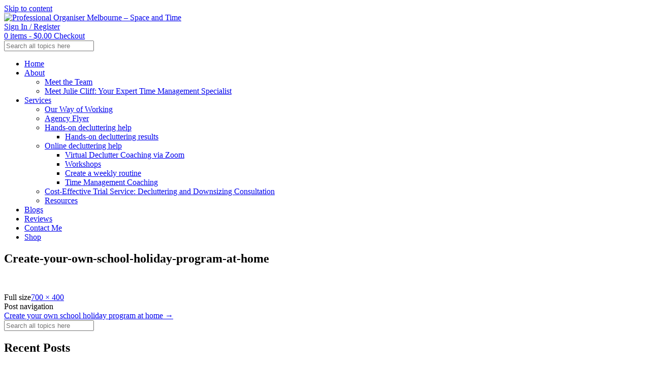

--- FILE ---
content_type: text/html; charset=UTF-8
request_url: https://spaceandtime.com.au/create-your-own-school-holiday-program-at-home/create-your-own-school-holiday-program-at-home/
body_size: 15289
content:
<!DOCTYPE html><!-- Panoramic -->
<html lang="en-US">
<head>
<meta charset="UTF-8">
<meta name="viewport" content="width=device-width, initial-scale=1">
<link rel="profile" href="http://gmpg.org/xfn/11">

<meta name='robots' content='index, follow, max-image-preview:large, max-snippet:-1, max-video-preview:-1' />
	<style>img:is([sizes="auto" i], [sizes^="auto," i]) { contain-intrinsic-size: 3000px 1500px }</style>
	
	<!-- This site is optimized with the Yoast SEO plugin v26.1.1 - https://yoast.com/wordpress/plugins/seo/ -->
	<title>Create-your-own-school-holiday-program-at-home - Professional Organiser Melbourne - Space and Time</title>
	<link rel="canonical" href="https://spaceandtime.com.au/create-your-own-school-holiday-program-at-home/create-your-own-school-holiday-program-at-home/" />
	<meta property="og:locale" content="en_US" />
	<meta property="og:type" content="article" />
	<meta property="og:title" content="Create-your-own-school-holiday-program-at-home - Professional Organiser Melbourne - Space and Time" />
	<meta property="og:url" content="https://spaceandtime.com.au/create-your-own-school-holiday-program-at-home/create-your-own-school-holiday-program-at-home/" />
	<meta property="og:site_name" content="Professional Organiser Melbourne - Space and Time" />
	<meta property="article:publisher" content="https://www.facebook.com/Spaceandtimeprofessionalorganising/" />
	<meta property="og:image" content="https://spaceandtime.com.au/create-your-own-school-holiday-program-at-home/create-your-own-school-holiday-program-at-home" />
	<meta property="og:image:width" content="700" />
	<meta property="og:image:height" content="400" />
	<meta property="og:image:type" content="image/png" />
	<meta name="twitter:card" content="summary_large_image" />
	<script type="application/ld+json" class="yoast-schema-graph">{"@context":"https://schema.org","@graph":[{"@type":"WebPage","@id":"https://spaceandtime.com.au/create-your-own-school-holiday-program-at-home/create-your-own-school-holiday-program-at-home/","url":"https://spaceandtime.com.au/create-your-own-school-holiday-program-at-home/create-your-own-school-holiday-program-at-home/","name":"Create-your-own-school-holiday-program-at-home - Professional Organiser Melbourne - Space and Time","isPartOf":{"@id":"https://spaceandtime.com.au/#website"},"primaryImageOfPage":{"@id":"https://spaceandtime.com.au/create-your-own-school-holiday-program-at-home/create-your-own-school-holiday-program-at-home/#primaryimage"},"image":{"@id":"https://spaceandtime.com.au/create-your-own-school-holiday-program-at-home/create-your-own-school-holiday-program-at-home/#primaryimage"},"thumbnailUrl":"https://spaceandtime.com.au/wp-content/uploads/Create-your-own-school-holiday-program-at-home.png","datePublished":"2020-03-28T22:48:25+00:00","breadcrumb":{"@id":"https://spaceandtime.com.au/create-your-own-school-holiday-program-at-home/create-your-own-school-holiday-program-at-home/#breadcrumb"},"inLanguage":"en-US","potentialAction":[{"@type":"ReadAction","target":["https://spaceandtime.com.au/create-your-own-school-holiday-program-at-home/create-your-own-school-holiday-program-at-home/"]}]},{"@type":"ImageObject","inLanguage":"en-US","@id":"https://spaceandtime.com.au/create-your-own-school-holiday-program-at-home/create-your-own-school-holiday-program-at-home/#primaryimage","url":"https://spaceandtime.com.au/wp-content/uploads/Create-your-own-school-holiday-program-at-home.png","contentUrl":"https://spaceandtime.com.au/wp-content/uploads/Create-your-own-school-holiday-program-at-home.png","width":700,"height":400},{"@type":"BreadcrumbList","@id":"https://spaceandtime.com.au/create-your-own-school-holiday-program-at-home/create-your-own-school-holiday-program-at-home/#breadcrumb","itemListElement":[{"@type":"ListItem","position":1,"name":"Home","item":"https://spaceandtime.com.au/"},{"@type":"ListItem","position":2,"name":"Create your own school holiday program at home","item":"https://spaceandtime.com.au/create-your-own-school-holiday-program-at-home/"},{"@type":"ListItem","position":3,"name":"Create-your-own-school-holiday-program-at-home"}]},{"@type":"WebSite","@id":"https://spaceandtime.com.au/#website","url":"https://spaceandtime.com.au/","name":"Professional Organiser Melbourne - Space and Time","description":"Declutter and get organised at home","publisher":{"@id":"https://spaceandtime.com.au/#organization"},"potentialAction":[{"@type":"SearchAction","target":{"@type":"EntryPoint","urlTemplate":"https://spaceandtime.com.au/?s={search_term_string}"},"query-input":{"@type":"PropertyValueSpecification","valueRequired":true,"valueName":"search_term_string"}}],"inLanguage":"en-US"},{"@type":"Organization","@id":"https://spaceandtime.com.au/#organization","name":"Space and Time","url":"https://spaceandtime.com.au/","logo":{"@type":"ImageObject","inLanguage":"en-US","@id":"https://spaceandtime.com.au/#/schema/logo/image/","url":"https://spaceandtime.com.au/wp-content/uploads/SpaceAndTime-Logo.png","contentUrl":"https://spaceandtime.com.au/wp-content/uploads/SpaceAndTime-Logo.png","width":3135,"height":973,"caption":"Space and Time"},"image":{"@id":"https://spaceandtime.com.au/#/schema/logo/image/"},"sameAs":["https://www.facebook.com/Spaceandtimeprofessionalorganising/","https://www.instagram.com/space_and_time_organising/","https://www.linkedin.com/in/julie-cliff-6018341b","https://www.pinterest.com.au/juliescliff/"]}]}</script>
	<!-- / Yoast SEO plugin. -->


<link rel='dns-prefetch' href='//www.googletagmanager.com' />
<link rel='dns-prefetch' href='//maxcdn.bootstrapcdn.com' />
<link rel='dns-prefetch' href='//fonts.googleapis.com' />
<link rel="alternate" type="application/rss+xml" title="Professional Organiser Melbourne - Space and Time &raquo; Feed" href="https://spaceandtime.com.au/feed/" />
<link rel="alternate" type="application/rss+xml" title="Professional Organiser Melbourne - Space and Time &raquo; Comments Feed" href="https://spaceandtime.com.au/comments/feed/" />
<script type="text/javascript">
/* <![CDATA[ */
window._wpemojiSettings = {"baseUrl":"https:\/\/s.w.org\/images\/core\/emoji\/16.0.1\/72x72\/","ext":".png","svgUrl":"https:\/\/s.w.org\/images\/core\/emoji\/16.0.1\/svg\/","svgExt":".svg","source":{"concatemoji":"https:\/\/spaceandtime.com.au\/wp-includes\/js\/wp-emoji-release.min.js?ver=6.8.3"}};
/*! This file is auto-generated */
!function(s,n){var o,i,e;function c(e){try{var t={supportTests:e,timestamp:(new Date).valueOf()};sessionStorage.setItem(o,JSON.stringify(t))}catch(e){}}function p(e,t,n){e.clearRect(0,0,e.canvas.width,e.canvas.height),e.fillText(t,0,0);var t=new Uint32Array(e.getImageData(0,0,e.canvas.width,e.canvas.height).data),a=(e.clearRect(0,0,e.canvas.width,e.canvas.height),e.fillText(n,0,0),new Uint32Array(e.getImageData(0,0,e.canvas.width,e.canvas.height).data));return t.every(function(e,t){return e===a[t]})}function u(e,t){e.clearRect(0,0,e.canvas.width,e.canvas.height),e.fillText(t,0,0);for(var n=e.getImageData(16,16,1,1),a=0;a<n.data.length;a++)if(0!==n.data[a])return!1;return!0}function f(e,t,n,a){switch(t){case"flag":return n(e,"\ud83c\udff3\ufe0f\u200d\u26a7\ufe0f","\ud83c\udff3\ufe0f\u200b\u26a7\ufe0f")?!1:!n(e,"\ud83c\udde8\ud83c\uddf6","\ud83c\udde8\u200b\ud83c\uddf6")&&!n(e,"\ud83c\udff4\udb40\udc67\udb40\udc62\udb40\udc65\udb40\udc6e\udb40\udc67\udb40\udc7f","\ud83c\udff4\u200b\udb40\udc67\u200b\udb40\udc62\u200b\udb40\udc65\u200b\udb40\udc6e\u200b\udb40\udc67\u200b\udb40\udc7f");case"emoji":return!a(e,"\ud83e\udedf")}return!1}function g(e,t,n,a){var r="undefined"!=typeof WorkerGlobalScope&&self instanceof WorkerGlobalScope?new OffscreenCanvas(300,150):s.createElement("canvas"),o=r.getContext("2d",{willReadFrequently:!0}),i=(o.textBaseline="top",o.font="600 32px Arial",{});return e.forEach(function(e){i[e]=t(o,e,n,a)}),i}function t(e){var t=s.createElement("script");t.src=e,t.defer=!0,s.head.appendChild(t)}"undefined"!=typeof Promise&&(o="wpEmojiSettingsSupports",i=["flag","emoji"],n.supports={everything:!0,everythingExceptFlag:!0},e=new Promise(function(e){s.addEventListener("DOMContentLoaded",e,{once:!0})}),new Promise(function(t){var n=function(){try{var e=JSON.parse(sessionStorage.getItem(o));if("object"==typeof e&&"number"==typeof e.timestamp&&(new Date).valueOf()<e.timestamp+604800&&"object"==typeof e.supportTests)return e.supportTests}catch(e){}return null}();if(!n){if("undefined"!=typeof Worker&&"undefined"!=typeof OffscreenCanvas&&"undefined"!=typeof URL&&URL.createObjectURL&&"undefined"!=typeof Blob)try{var e="postMessage("+g.toString()+"("+[JSON.stringify(i),f.toString(),p.toString(),u.toString()].join(",")+"));",a=new Blob([e],{type:"text/javascript"}),r=new Worker(URL.createObjectURL(a),{name:"wpTestEmojiSupports"});return void(r.onmessage=function(e){c(n=e.data),r.terminate(),t(n)})}catch(e){}c(n=g(i,f,p,u))}t(n)}).then(function(e){for(var t in e)n.supports[t]=e[t],n.supports.everything=n.supports.everything&&n.supports[t],"flag"!==t&&(n.supports.everythingExceptFlag=n.supports.everythingExceptFlag&&n.supports[t]);n.supports.everythingExceptFlag=n.supports.everythingExceptFlag&&!n.supports.flag,n.DOMReady=!1,n.readyCallback=function(){n.DOMReady=!0}}).then(function(){return e}).then(function(){var e;n.supports.everything||(n.readyCallback(),(e=n.source||{}).concatemoji?t(e.concatemoji):e.wpemoji&&e.twemoji&&(t(e.twemoji),t(e.wpemoji)))}))}((window,document),window._wpemojiSettings);
/* ]]> */
</script>

<style id='wp-emoji-styles-inline-css' type='text/css'>

	img.wp-smiley, img.emoji {
		display: inline !important;
		border: none !important;
		box-shadow: none !important;
		height: 1em !important;
		width: 1em !important;
		margin: 0 0.07em !important;
		vertical-align: -0.1em !important;
		background: none !important;
		padding: 0 !important;
	}
</style>
<link rel='stylesheet' id='wp-block-library-css' href='https://spaceandtime.com.au/wp-includes/css/dist/block-library/style.min.css?ver=6.8.3' type='text/css' media='all' />
<style id='classic-theme-styles-inline-css' type='text/css'>
/*! This file is auto-generated */
.wp-block-button__link{color:#fff;background-color:#32373c;border-radius:9999px;box-shadow:none;text-decoration:none;padding:calc(.667em + 2px) calc(1.333em + 2px);font-size:1.125em}.wp-block-file__button{background:#32373c;color:#fff;text-decoration:none}
</style>
<style id='global-styles-inline-css' type='text/css'>
:root{--wp--preset--aspect-ratio--square: 1;--wp--preset--aspect-ratio--4-3: 4/3;--wp--preset--aspect-ratio--3-4: 3/4;--wp--preset--aspect-ratio--3-2: 3/2;--wp--preset--aspect-ratio--2-3: 2/3;--wp--preset--aspect-ratio--16-9: 16/9;--wp--preset--aspect-ratio--9-16: 9/16;--wp--preset--color--black: #000000;--wp--preset--color--cyan-bluish-gray: #abb8c3;--wp--preset--color--white: #ffffff;--wp--preset--color--pale-pink: #f78da7;--wp--preset--color--vivid-red: #cf2e2e;--wp--preset--color--luminous-vivid-orange: #ff6900;--wp--preset--color--luminous-vivid-amber: #fcb900;--wp--preset--color--light-green-cyan: #7bdcb5;--wp--preset--color--vivid-green-cyan: #00d084;--wp--preset--color--pale-cyan-blue: #8ed1fc;--wp--preset--color--vivid-cyan-blue: #0693e3;--wp--preset--color--vivid-purple: #9b51e0;--wp--preset--gradient--vivid-cyan-blue-to-vivid-purple: linear-gradient(135deg,rgba(6,147,227,1) 0%,rgb(155,81,224) 100%);--wp--preset--gradient--light-green-cyan-to-vivid-green-cyan: linear-gradient(135deg,rgb(122,220,180) 0%,rgb(0,208,130) 100%);--wp--preset--gradient--luminous-vivid-amber-to-luminous-vivid-orange: linear-gradient(135deg,rgba(252,185,0,1) 0%,rgba(255,105,0,1) 100%);--wp--preset--gradient--luminous-vivid-orange-to-vivid-red: linear-gradient(135deg,rgba(255,105,0,1) 0%,rgb(207,46,46) 100%);--wp--preset--gradient--very-light-gray-to-cyan-bluish-gray: linear-gradient(135deg,rgb(238,238,238) 0%,rgb(169,184,195) 100%);--wp--preset--gradient--cool-to-warm-spectrum: linear-gradient(135deg,rgb(74,234,220) 0%,rgb(151,120,209) 20%,rgb(207,42,186) 40%,rgb(238,44,130) 60%,rgb(251,105,98) 80%,rgb(254,248,76) 100%);--wp--preset--gradient--blush-light-purple: linear-gradient(135deg,rgb(255,206,236) 0%,rgb(152,150,240) 100%);--wp--preset--gradient--blush-bordeaux: linear-gradient(135deg,rgb(254,205,165) 0%,rgb(254,45,45) 50%,rgb(107,0,62) 100%);--wp--preset--gradient--luminous-dusk: linear-gradient(135deg,rgb(255,203,112) 0%,rgb(199,81,192) 50%,rgb(65,88,208) 100%);--wp--preset--gradient--pale-ocean: linear-gradient(135deg,rgb(255,245,203) 0%,rgb(182,227,212) 50%,rgb(51,167,181) 100%);--wp--preset--gradient--electric-grass: linear-gradient(135deg,rgb(202,248,128) 0%,rgb(113,206,126) 100%);--wp--preset--gradient--midnight: linear-gradient(135deg,rgb(2,3,129) 0%,rgb(40,116,252) 100%);--wp--preset--font-size--small: 13px;--wp--preset--font-size--medium: 20px;--wp--preset--font-size--large: 36px;--wp--preset--font-size--x-large: 42px;--wp--preset--spacing--20: 0.44rem;--wp--preset--spacing--30: 0.67rem;--wp--preset--spacing--40: 1rem;--wp--preset--spacing--50: 1.5rem;--wp--preset--spacing--60: 2.25rem;--wp--preset--spacing--70: 3.38rem;--wp--preset--spacing--80: 5.06rem;--wp--preset--shadow--natural: 6px 6px 9px rgba(0, 0, 0, 0.2);--wp--preset--shadow--deep: 12px 12px 50px rgba(0, 0, 0, 0.4);--wp--preset--shadow--sharp: 6px 6px 0px rgba(0, 0, 0, 0.2);--wp--preset--shadow--outlined: 6px 6px 0px -3px rgba(255, 255, 255, 1), 6px 6px rgba(0, 0, 0, 1);--wp--preset--shadow--crisp: 6px 6px 0px rgba(0, 0, 0, 1);}:where(.is-layout-flex){gap: 0.5em;}:where(.is-layout-grid){gap: 0.5em;}body .is-layout-flex{display: flex;}.is-layout-flex{flex-wrap: wrap;align-items: center;}.is-layout-flex > :is(*, div){margin: 0;}body .is-layout-grid{display: grid;}.is-layout-grid > :is(*, div){margin: 0;}:where(.wp-block-columns.is-layout-flex){gap: 2em;}:where(.wp-block-columns.is-layout-grid){gap: 2em;}:where(.wp-block-post-template.is-layout-flex){gap: 1.25em;}:where(.wp-block-post-template.is-layout-grid){gap: 1.25em;}.has-black-color{color: var(--wp--preset--color--black) !important;}.has-cyan-bluish-gray-color{color: var(--wp--preset--color--cyan-bluish-gray) !important;}.has-white-color{color: var(--wp--preset--color--white) !important;}.has-pale-pink-color{color: var(--wp--preset--color--pale-pink) !important;}.has-vivid-red-color{color: var(--wp--preset--color--vivid-red) !important;}.has-luminous-vivid-orange-color{color: var(--wp--preset--color--luminous-vivid-orange) !important;}.has-luminous-vivid-amber-color{color: var(--wp--preset--color--luminous-vivid-amber) !important;}.has-light-green-cyan-color{color: var(--wp--preset--color--light-green-cyan) !important;}.has-vivid-green-cyan-color{color: var(--wp--preset--color--vivid-green-cyan) !important;}.has-pale-cyan-blue-color{color: var(--wp--preset--color--pale-cyan-blue) !important;}.has-vivid-cyan-blue-color{color: var(--wp--preset--color--vivid-cyan-blue) !important;}.has-vivid-purple-color{color: var(--wp--preset--color--vivid-purple) !important;}.has-black-background-color{background-color: var(--wp--preset--color--black) !important;}.has-cyan-bluish-gray-background-color{background-color: var(--wp--preset--color--cyan-bluish-gray) !important;}.has-white-background-color{background-color: var(--wp--preset--color--white) !important;}.has-pale-pink-background-color{background-color: var(--wp--preset--color--pale-pink) !important;}.has-vivid-red-background-color{background-color: var(--wp--preset--color--vivid-red) !important;}.has-luminous-vivid-orange-background-color{background-color: var(--wp--preset--color--luminous-vivid-orange) !important;}.has-luminous-vivid-amber-background-color{background-color: var(--wp--preset--color--luminous-vivid-amber) !important;}.has-light-green-cyan-background-color{background-color: var(--wp--preset--color--light-green-cyan) !important;}.has-vivid-green-cyan-background-color{background-color: var(--wp--preset--color--vivid-green-cyan) !important;}.has-pale-cyan-blue-background-color{background-color: var(--wp--preset--color--pale-cyan-blue) !important;}.has-vivid-cyan-blue-background-color{background-color: var(--wp--preset--color--vivid-cyan-blue) !important;}.has-vivid-purple-background-color{background-color: var(--wp--preset--color--vivid-purple) !important;}.has-black-border-color{border-color: var(--wp--preset--color--black) !important;}.has-cyan-bluish-gray-border-color{border-color: var(--wp--preset--color--cyan-bluish-gray) !important;}.has-white-border-color{border-color: var(--wp--preset--color--white) !important;}.has-pale-pink-border-color{border-color: var(--wp--preset--color--pale-pink) !important;}.has-vivid-red-border-color{border-color: var(--wp--preset--color--vivid-red) !important;}.has-luminous-vivid-orange-border-color{border-color: var(--wp--preset--color--luminous-vivid-orange) !important;}.has-luminous-vivid-amber-border-color{border-color: var(--wp--preset--color--luminous-vivid-amber) !important;}.has-light-green-cyan-border-color{border-color: var(--wp--preset--color--light-green-cyan) !important;}.has-vivid-green-cyan-border-color{border-color: var(--wp--preset--color--vivid-green-cyan) !important;}.has-pale-cyan-blue-border-color{border-color: var(--wp--preset--color--pale-cyan-blue) !important;}.has-vivid-cyan-blue-border-color{border-color: var(--wp--preset--color--vivid-cyan-blue) !important;}.has-vivid-purple-border-color{border-color: var(--wp--preset--color--vivid-purple) !important;}.has-vivid-cyan-blue-to-vivid-purple-gradient-background{background: var(--wp--preset--gradient--vivid-cyan-blue-to-vivid-purple) !important;}.has-light-green-cyan-to-vivid-green-cyan-gradient-background{background: var(--wp--preset--gradient--light-green-cyan-to-vivid-green-cyan) !important;}.has-luminous-vivid-amber-to-luminous-vivid-orange-gradient-background{background: var(--wp--preset--gradient--luminous-vivid-amber-to-luminous-vivid-orange) !important;}.has-luminous-vivid-orange-to-vivid-red-gradient-background{background: var(--wp--preset--gradient--luminous-vivid-orange-to-vivid-red) !important;}.has-very-light-gray-to-cyan-bluish-gray-gradient-background{background: var(--wp--preset--gradient--very-light-gray-to-cyan-bluish-gray) !important;}.has-cool-to-warm-spectrum-gradient-background{background: var(--wp--preset--gradient--cool-to-warm-spectrum) !important;}.has-blush-light-purple-gradient-background{background: var(--wp--preset--gradient--blush-light-purple) !important;}.has-blush-bordeaux-gradient-background{background: var(--wp--preset--gradient--blush-bordeaux) !important;}.has-luminous-dusk-gradient-background{background: var(--wp--preset--gradient--luminous-dusk) !important;}.has-pale-ocean-gradient-background{background: var(--wp--preset--gradient--pale-ocean) !important;}.has-electric-grass-gradient-background{background: var(--wp--preset--gradient--electric-grass) !important;}.has-midnight-gradient-background{background: var(--wp--preset--gradient--midnight) !important;}.has-small-font-size{font-size: var(--wp--preset--font-size--small) !important;}.has-medium-font-size{font-size: var(--wp--preset--font-size--medium) !important;}.has-large-font-size{font-size: var(--wp--preset--font-size--large) !important;}.has-x-large-font-size{font-size: var(--wp--preset--font-size--x-large) !important;}
:where(.wp-block-post-template.is-layout-flex){gap: 1.25em;}:where(.wp-block-post-template.is-layout-grid){gap: 1.25em;}
:where(.wp-block-columns.is-layout-flex){gap: 2em;}:where(.wp-block-columns.is-layout-grid){gap: 2em;}
:root :where(.wp-block-pullquote){font-size: 1.5em;line-height: 1.6;}
</style>
<link rel='stylesheet' id='woocommerce-layout-css' href='https://spaceandtime.com.au/wp-content/plugins/woocommerce/assets/css/woocommerce-layout.css?ver=10.2.2' type='text/css' media='all' />
<link rel='stylesheet' id='woocommerce-smallscreen-css' href='https://spaceandtime.com.au/wp-content/plugins/woocommerce/assets/css/woocommerce-smallscreen.css?ver=10.2.2' type='text/css' media='only screen and (max-width: 768px)' />
<link rel='stylesheet' id='woocommerce-general-css' href='https://spaceandtime.com.au/wp-content/plugins/woocommerce/assets/css/woocommerce.css?ver=10.2.2' type='text/css' media='all' />
<style id='woocommerce-inline-inline-css' type='text/css'>
.woocommerce form .form-row .required { visibility: visible; }
</style>
<link rel='stylesheet' id='cff-css' href='https://spaceandtime.com.au/wp-content/plugins/custom-facebook-feed/assets/css/cff-style.min.css?ver=4.3.3' type='text/css' media='all' />
<link rel='stylesheet' id='sb-font-awesome-css' href='https://maxcdn.bootstrapcdn.com/font-awesome/4.7.0/css/font-awesome.min.css?ver=6.8.3' type='text/css' media='all' />
<link rel='stylesheet' id='woo-checkout-for-digital-goods-css' href='https://spaceandtime.com.au/wp-content/plugins/woo-checkout-for-digital-goods/public/css/woo-checkout-for-digital-goods-public.css?ver=3.8.3' type='text/css' media='all' />
<link rel='stylesheet' id='brands-styles-css' href='https://spaceandtime.com.au/wp-content/plugins/woocommerce/assets/css/brands.css?ver=10.2.2' type='text/css' media='all' />
<link rel='stylesheet' id='panoramic-fonts-css' href='https://fonts.googleapis.com/css?family=Kaushan+Script%3A400%7CLato%3A300%2C300italic%2C400%2C400italic%2C600%2C600italic%2C700%2C700italic%7CRaleway%3A300%2C300italic%2C400%2C400italic%2C500%2C500italic%2C600%2C600italic%2C700%2C700italic&#038;subset=latin%2Clatin-ext&#038;ver=1.1.82' type='text/css' media='all' />
<link rel='stylesheet' id='panoramic-header-standard-css' href='https://spaceandtime.com.au/wp-content/themes/panoramic/library/css/header-standard.css?ver=1.1.82' type='text/css' media='all' />
<link rel='stylesheet' id='otb-font-awesome-otb-font-awesome-css' href='https://spaceandtime.com.au/wp-content/themes/panoramic/library/fonts/otb-font-awesome/css/otb-font-awesome.css?ver=4.7.0' type='text/css' media='all' />
<link rel='stylesheet' id='otb-font-awesome-font-awesome-min-css' href='https://spaceandtime.com.au/wp-content/themes/panoramic/library/fonts/otb-font-awesome/css/font-awesome.min.css?ver=4.7.0' type='text/css' media='all' />
<link rel='stylesheet' id='panoramic-style-css' href='https://spaceandtime.com.au/wp-content/themes/panoramic/style.css?ver=1.1.82' type='text/css' media='all' />
<link rel='stylesheet' id='panoramic-woocommerce-custom-css' href='https://spaceandtime.com.au/wp-content/themes/panoramic/library/css/woocommerce-custom.css?ver=1.1.82' type='text/css' media='all' />
<link rel='stylesheet' id='panoramic_customizer_theme_fonts-css' href='//fonts.googleapis.com/css?family=Raleway%3Aregular%2C100%2C300%2C600%2C700%2C800|Lato%3Aregular%2Citalic%2C100%2C300%2C700%26subset%3Dlatin%2C' type='text/css' media='screen' />
<!--n2css--><!--n2js--><script type="text/javascript" src="https://spaceandtime.com.au/wp-includes/js/jquery/jquery.min.js?ver=3.7.1" id="jquery-core-js"></script>
<script type="text/javascript" src="https://spaceandtime.com.au/wp-includes/js/jquery/jquery-migrate.min.js?ver=3.4.1" id="jquery-migrate-js"></script>
<script type="text/javascript" src="https://spaceandtime.com.au/wp-content/plugins/woocommerce/assets/js/jquery-blockui/jquery.blockUI.min.js?ver=2.7.0-wc.10.2.2" id="jquery-blockui-js" data-wp-strategy="defer"></script>
<script type="text/javascript" id="wc-add-to-cart-js-extra">
/* <![CDATA[ */
var wc_add_to_cart_params = {"ajax_url":"\/wp-admin\/admin-ajax.php","wc_ajax_url":"\/?wc-ajax=%%endpoint%%","i18n_view_cart":"View cart","cart_url":"https:\/\/spaceandtime.com.au\/cart\/","is_cart":"","cart_redirect_after_add":"no"};
/* ]]> */
</script>
<script type="text/javascript" src="https://spaceandtime.com.au/wp-content/plugins/woocommerce/assets/js/frontend/add-to-cart.min.js?ver=10.2.2" id="wc-add-to-cart-js" defer="defer" data-wp-strategy="defer"></script>
<script type="text/javascript" src="https://spaceandtime.com.au/wp-content/plugins/woocommerce/assets/js/js-cookie/js.cookie.min.js?ver=2.1.4-wc.10.2.2" id="js-cookie-js" data-wp-strategy="defer"></script>
<script type="text/javascript" src="https://spaceandtime.com.au/wp-content/plugins/woo-checkout-for-digital-goods/public/js/woo-checkout-for-digital-goods-public.js?ver=3.8.3" id="woo-checkout-for-digital-goods-js"></script>

<!-- Google tag (gtag.js) snippet added by Site Kit -->
<!-- Google Analytics snippet added by Site Kit -->
<script type="text/javascript" src="https://www.googletagmanager.com/gtag/js?id=GT-P36TZ3R" id="google_gtagjs-js" async></script>
<script type="text/javascript" id="google_gtagjs-js-after">
/* <![CDATA[ */
window.dataLayer = window.dataLayer || [];function gtag(){dataLayer.push(arguments);}
gtag("set","linker",{"domains":["spaceandtime.com.au"]});
gtag("js", new Date());
gtag("set", "developer_id.dZTNiMT", true);
gtag("config", "GT-P36TZ3R");
 window._googlesitekit = window._googlesitekit || {}; window._googlesitekit.throttledEvents = []; window._googlesitekit.gtagEvent = (name, data) => { var key = JSON.stringify( { name, data } ); if ( !! window._googlesitekit.throttledEvents[ key ] ) { return; } window._googlesitekit.throttledEvents[ key ] = true; setTimeout( () => { delete window._googlesitekit.throttledEvents[ key ]; }, 5 ); gtag( "event", name, { ...data, event_source: "site-kit" } ); }; 
/* ]]> */
</script>
<link rel="https://api.w.org/" href="https://spaceandtime.com.au/wp-json/" /><link rel="alternate" title="JSON" type="application/json" href="https://spaceandtime.com.au/wp-json/wp/v2/media/2476" /><link rel="EditURI" type="application/rsd+xml" title="RSD" href="https://spaceandtime.com.au/xmlrpc.php?rsd" />
<meta name="generator" content="WordPress 6.8.3" />
<meta name="generator" content="WooCommerce 10.2.2" />
<link rel='shortlink' href='https://spaceandtime.com.au/?p=2476' />
<link rel="alternate" title="oEmbed (JSON)" type="application/json+oembed" href="https://spaceandtime.com.au/wp-json/oembed/1.0/embed?url=https%3A%2F%2Fspaceandtime.com.au%2Fcreate-your-own-school-holiday-program-at-home%2Fcreate-your-own-school-holiday-program-at-home%2F" />
<link rel="alternate" title="oEmbed (XML)" type="text/xml+oembed" href="https://spaceandtime.com.au/wp-json/oembed/1.0/embed?url=https%3A%2F%2Fspaceandtime.com.au%2Fcreate-your-own-school-holiday-program-at-home%2Fcreate-your-own-school-holiday-program-at-home%2F&#038;format=xml" />
<meta name="generator" content="Site Kit by Google 1.168.0" /><style type="text/css">


/* Minimum slider width */
.panoramic-slider-container.default .slider .slide img {
	min-width: 500px;
}
	

/* Mobile Menu and other mobile stylings */
@media only screen and (max-width: 960px) {
	.main-navigation.translucent {
		position: relative;
	}
	
	.main-navigation.translucent {
		background-color: #006489 !important;
	}

	#main-menu.panoramic-mobile-menu-standard-color-scheme {
		background-color: #006489;
	}	
	
	.slider-placeholder {
		display: none;
	}
	
	.header-image .overlay,
	.panoramic-slider-container.default .slider .slide .overlay {
		top: 25%;
    }
	
	.panoramic-slider-container.default .prev.top-padded,
	.panoramic-slider-container.default .next.top-padded{
		margin-top: -26px;
	}
	.header-image .overlay.top-padded,
	.panoramic-slider-container.default .slider .slide .overlay.top-padded {
		padding-top: 0;
	}

	/* Menu toggle button */
    .header-menu-button {
	    display: block;
	    padding: 16px 18px;
	    color: #FFF;
	    text-transform: uppercase;
    	text-align: center;
	    cursor: pointer;
	}
	.header-menu-button .otb-fa.otb-fa-bars,
	.header-menu-button .fa-solid.fa-bars {
    	font-size: 28px;
		color: #FFFFFF;
	}
	
	/* Menu close button */
    .main-menu-close {
        display: block;
    	background-color: rgba(0, 0, 0, 0.2);
    	border-radius: 100%;
        position: absolute;
        top: 15px;
        left: 15px;
        font-size: 26px;
        color: #FFFFFF;
        text-align: center;
        padding: 0 6px 0 10px;
        height: 36px;
    	width: 36px;
        line-height: 33px;
        cursor: pointer;
    	
	    -webkit-transition: all 0.2s ease 0s;
	     -moz-transition: all 0.2s ease 0s;
	      -ms-transition: all 0.2s ease 0s;
	       -o-transition: all 0.2s ease 0s;
	          transition: all 0.2s ease 0s;

    }

	body.font-awesome-latest .main-menu-close {
		padding: 0 2px 0 4px;
		font-size: 23px;
		line-height: 35px;
	}
    
	.main-menu-close:hover .otb-fa,
    .main-menu-close:hover .fa-solid {
    	font-weight: 700 !important;
	}
    .main-menu-close .otb-fa-angle-left {
        position: relative;
        left: -4px;
    }
    
	.main-menu-close .fa-angle-left {
		position: relative;
        left: -5px;
    }
    	
    .main-navigation ul {
        display: block;
    }

    .main-navigation #main-menu {
        color: #FFFFFF;
        box-shadow: 1px 0 1px rgba(255, 255, 255, 0.04) inset;
        position: fixed;
        top: 0;
        right: -280px;
        width: 280px;
        max-width: 100%;
        -ms-box-sizing: border-box;
        -moz-box-sizing: border-box;
        -webkit-box-sizing: border-box;
        box-sizing: border-box;
        padding: 70px 0 30px 0;
        z-index: 100000;
        height: 100%;
        overflow: auto;
        -webkit-transition: right 0.4s ease 0s;
        -moz-transition: right 0.4s ease 0s;
        -ms-transition: right 0.4s ease 0s;
        -o-transition: right 0.4s ease 0s;
        transition: right 0.4s ease 0s;
    }
    #main-menu .menu {
    	border-top-width: 1px;
    	border-top-style: solid;
	}
    #main-menu.panoramic-mobile-menu-standard-color-scheme .menu {
    	border-top-color: #FFFFFF;
	}
	.main-navigation li {
        display: block;
        float: none;
        position: relative;
    }
    .main-navigation li a {
    	white-space: normal !important;
    	border-bottom-width: 1px;
    	border-bottom-style: solid;
		box-shadow: none;
		display: block;
		color: #FFFFFF;
        float: none;
        padding: 10px 22px;
        font-size: 14px;
        text-align: left;
  	}
    #main-menu.panoramic-mobile-menu-standard-color-scheme li a {
    	border-bottom-color: #FFFFFF;
	}
    #main-menu.panoramic-mobile-menu-standard-color-scheme li a:hover {
    	background-color: rgba(0, 0, 0, 0.2); 
  	}
    .main-navigation ul ul a {
    	text-transform: none;
  	}
    .main-navigation ul ul li:last-child a,
    .main-navigation ul ul li a {
        padding: 6px 30px;
        width: auto;
    }
    .main-navigation ul ul ul li a {
        padding: 6px 39px !important;
    }
    .main-navigation ul ul ul ul li a {
    	
        padding: 6px 47px !important;
    }
    .main-navigation ul ul ul ul ul li a {
        padding: 6px 55px !important;
    }

    .main-navigation ul ul {
        position: relative !important;
    	box-shadow: none;
        top: 0 !important;
        left: 0 !important;
        float: none !important;
    	background-color: transparent;
    	opacity: 1;
    	visibility: visible;
        padding: 0;
        margin: 0;
        display: none;
    	border-top: none;
    }
	.main-navigation ul ul ul {
		left: 0 !important;
	}
	.menu-dropdown-btn {
    	display: block;
    }
    .open-page-item > ul.children,
    .open-page-item > ul.sub-menu {
    	display: block !important;
    }
	.open-page-item .otb-fa-angle-down,
	.open-page-item .fa-angle-down {
		color: #FFFFFF;
    	font-weight: 700 !important;
    }
    
    /* 1st level selected item */
    #main-menu.panoramic-mobile-menu-standard-color-scheme a:hover,
	#main-menu.panoramic-mobile-menu-standard-color-scheme li.current-menu-item > a,
	#main-menu.panoramic-mobile-menu-standard-color-scheme li.current_page_item > a,
	#main-menu.panoramic-mobile-menu-standard-color-scheme li.current-menu-parent > a,
	#main-menu.panoramic-mobile-menu-standard-color-scheme li.current_page_parent > a,
	#main-menu.panoramic-mobile-menu-standard-color-scheme li.current-menu-ancestor > a,
	#main-menu.panoramic-mobile-menu-standard-color-scheme li.current_page_ancestor > a {
		background-color: rgba(0, 0, 0, 0.2) !important;
	}

	/* 2nd level selected item */
	#main-menu.panoramic-mobile-menu-standard-color-scheme ul ul li.current-menu-item > a,
	#main-menu.panoramic-mobile-menu-standard-color-scheme ul ul li.current_page_item > a,
	#main-menu.panoramic-mobile-menu-standard-color-scheme ul ul li.current-menu-parent > a,
	#main-menu.panoramic-mobile-menu-standard-color-scheme ul ul li.current_page_parent > a,
	#main-menu.panoramic-mobile-menu-standard-color-scheme ul ul li.current-menu-ancestor > a,
	#main-menu.panoramic-mobile-menu-standard-color-scheme ul ul li.current_page_ancestor > a {
		background-color: rgba(0, 0, 0, 0.2);
	}
	
	/* 3rd level selected item */
	#main-menu.panoramic-mobile-menu-standard-color-scheme ul ul ul li.current-menu-item > a,
	#main-menu.panoramic-mobile-menu-standard-color-scheme ul ul ul li.current_page_item > a,
	#main-menu.panoramic-mobile-menu-standard-color-scheme ul ul ul li.current-menu-parent > a,
	#main-menu.panoramic-mobile-menu-standard-color-scheme ul ul ul li.current_page_parent > a,
	#main-menu.panoramic-mobile-menu-standard-color-scheme ul ul ul li.current-menu-ancestor > a,
	#main-menu.panoramic-mobile-menu-standard-color-scheme ul ul ul li.current_page_ancestor > a {
		background-color: rgba(0, 0, 0, 0.2);
	}

}

</style>
	<noscript><style>.woocommerce-product-gallery{ opacity: 1 !important; }</style></noscript>
	
<!-- Begin Custom CSS -->
<style type="text/css" id="out-the-box-custom-css">
a:hover,
				.widget-area .widget a:hover,
                .rpwe-title a:hover,
                .rpwe-block .rpwe-comment:hover,
                .search-btn .otb-fa-search:hover,
				.search-button .otb-fa-search:hover,
                .search-btn .fa-search:hover,
				.search-button .fa-search:hover,
				.site-header .site-top-bar-left a:hover,
				.site-header .site-top-bar-right a:hover,
				.site-header .site-header-right a:hover,
				.woocommerce .woocommerce-breadcrumb a:hover,
				.woocommerce-page .woocommerce-breadcrumb a:hover,
				.woocommerce #content div.product .woocommerce-tabs ul.tabs li.active,
				.woocommerce div.product .woocommerce-tabs ul.tabs li.active,
				.woocommerce-page #content div.product .woocommerce-tabs ul.tabs li.active,
				.woocommerce-page div.product .woocommerce-tabs ul.tabs li.active,
                .wp-block-search__button-inside.wp-block-search__button-inside.wp-block-search__icon-button .wp-block-search__button:hover{color:#3f84a4;}.wp-block-search__button-inside.wp-block-search__icon-button .wp-block-search__button:hover{stroke:#3f84a4;}.main-navigation button:hover,
				#comments .form-submit #submit:hover,
				.search-block .search-submit:hover,
				.no-results-btn:hover,
				button:hover,
        		a.button:hover,
				.widget-area .widget a.button:hover,
				.panoramic-page-builders-use-theme-styles .widget_sow-button .ow-button-base a.ow-button-hover:hover,
				.panoramic-page-builders-use-theme-styles .elementor-widget-button .elementor-button:hover,
				input[type="button"]:hover,
				input[type="reset"]:hover,
				input[type="submit"]:hover,
				.site-header .site-top-bar-right a:hover .header-cart-checkout .otb-fa,
				.site-header .site-header-right a:hover .header-cart-checkout .otb-fa,
        		.site-header .site-top-bar-right a:hover .header-cart-checkout .fa-solid,
				.site-header .site-header-right a:hover .header-cart-checkout .fa-solid,
				.woocommerce input.button.alt:hover,
				.woocommerce-page #content input.button.alt:hover,
				.woocommerce .cart-collaterals .shipping_calculator .button,
				.woocommerce-page .cart-collaterals .shipping_calculator .button,
				.woocommerce a.button:hover,
				.woocommerce-page a.button:hover,
				.woocommerce input.button:hover,
				.woocommerce-page #content input.button:hover,
				.woocommerce-page input.button:hover,
				.woocommerce ul.products li.product a.add_to_cart_button:hover,
				.woocommerce-page ul.products li.product a.add_to_cart_button:hover,
				.woocommerce ul.products li.product a.button.product_type_simple:hover,
				.woocommerce-page ul.products li.product a.button.product_type_simple:hover,
        		.woocommerce button.button:hover,
				.woocommerce button.button.alt:hover,
				.woocommerce a.button.alt:hover,
				.woocommerce-page button.button.alt:hover,
				.woocommerce #review_form #respond .form-submit input:hover,
				.woocommerce-page #review_form #respond .form-submit input:hover,
        		.widget_search .search-submit:hover,
				.widget_product_search .search-submit:hover,
				.wpcf7-submit:hover,
        		html #infinite-handle span button:hover,
        		div.wpforms-container form.wpforms-form input[type=submit]:hover,
				div.wpforms-container form.wpforms-form button[type=submit]:hover,
				div.wpforms-container form.wpforms-form .wpforms-page-button:hover,
        		.panoramic-page-builders-use-theme-styles .testimonials .sow-slider-base .sow-slide-nav:hover,
        		
        		.panoramic-bookingpress-use-theme-styles .bpa-front-btn--primary:hover,
        		
        		.wp-block-search__button:hover,
        		.wc-block-components-button:not(.is-link).contained:hover,
        		.wc-block-grid__product-add-to-cart.wp-block-button .wp-block-button__link:hover{background-color:#3f84a4 !important;}.site-header .branding .title{font-family:Georgia,Times,"Times New Roman",serif;}
</style>
<!-- End Custom CSS -->
<link rel="icon" href="https://spaceandtime.com.au/wp-content/uploads/cropped-ST-Icon-32x32.jpg" sizes="32x32" />
<link rel="icon" href="https://spaceandtime.com.au/wp-content/uploads/cropped-ST-Icon-192x192.jpg" sizes="192x192" />
<link rel="apple-touch-icon" href="https://spaceandtime.com.au/wp-content/uploads/cropped-ST-Icon-180x180.jpg" />
<meta name="msapplication-TileImage" content="https://spaceandtime.com.au/wp-content/uploads/cropped-ST-Icon-270x270.jpg" />
</head>

<body class="attachment wp-singular attachment-template-default single single-attachment postid-2476 attachmentid-2476 attachment-png wp-custom-logo wp-embed-responsive wp-theme-panoramic theme-panoramic woocommerce-no-js group-blog font-awesome-4.7.0 panoramic-page-builders-use-theme-styles panoramic-bbpress-use-theme-styles panoramic-bookingpress-use-theme-styles">

<a class="skip-link screen-reader-text" href="#site-content">Skip to content</a>

<header id="masthead" class="site-header panoramic-header-layout-standard" role="banner">

    
<div class="site-container">
    
    <div class="branding">
        <a href="https://spaceandtime.com.au/" class="custom-logo-link" rel="home"><img width="150" height="37" src="https://spaceandtime.com.au/wp-content/uploads/ST-Logo-small.png" class="custom-logo" alt="Professional Organiser Melbourne &#8211; Space and Time" decoding="async" /></a>    </div><!-- .site-branding -->
    
    <div class="site-header-right">
        
        
	<div class="site-header-right-link">
		<a href="https://spaceandtime.com.au/my-account/" class="my-account">Sign In / Register</a>
	</div>

<div class="header-cart">

<a class="header-cart-contents" href="https://spaceandtime.com.au/cart/">
	<span class="header-cart-amount">
		0 items - &#036;0.00	</span>
	<span class="header-cart-checkout ">
		<span>Checkout</span> <i class="otb-fa otb-fa-shopping-cart"></i>
	</span>
</a>
</div>
        
    </div>
    <div class="clearboth"></div>
    
		<div class="search-block">
		<form role="search" method="get" class="search-form" action="https://spaceandtime.com.au/">
	<input type="search" class="search-field" placeholder="Search all topics here" value="" name="s" title="Search for:" />
	<a class="search-submit">
		<i class="otb-fa otb-fa-search"></i>
	</a>
</form>	</div>
	    
</div>

<nav id="site-navigation" class="main-navigation border-bottom " role="navigation">
	<span class="header-menu-button" aria-expanded="false"><i class="otb-fa otb-fa-bars"></i></span>
	<div id="main-menu" class="main-menu-container panoramic-mobile-menu-standard-color-scheme">
		<div class="main-menu-close"><i class="otb-fa otb-fa-angle-right"></i><i class="otb-fa otb-fa-angle-left"></i></div>
		<div class="main-navigation-inner"><ul id="menu-primary" class="menu"><li id="menu-item-32" class="menu-item menu-item-type-post_type menu-item-object-page menu-item-home menu-item-32"><a href="https://spaceandtime.com.au/">Home</a></li>
<li id="menu-item-29" class="menu-item menu-item-type-post_type menu-item-object-page menu-item-has-children menu-item-29"><a href="https://spaceandtime.com.au/discovery-call-juliescliff-melbourne-professional-organiser/">About</a>
<ul class="sub-menu">
	<li id="menu-item-5310" class="menu-item menu-item-type-custom menu-item-object-custom menu-item-5310"><a href="https://spaceandtime.com.au/meet-the-space-and-time-team/">Meet the Team</a></li>
	<li id="menu-item-6754" class="menu-item menu-item-type-post_type menu-item-object-page menu-item-6754"><a href="https://spaceandtime.com.au/meet-julie-cliff-your-expert-time-management-specialist/">Meet Julie Cliff: Your Expert Time Management Specialist</a></li>
</ul>
</li>
<li id="menu-item-33" class="menu-item menu-item-type-post_type menu-item-object-page menu-item-has-children menu-item-33"><a href="https://spaceandtime.com.au/services/">Services</a>
<ul class="sub-menu">
	<li id="menu-item-5986" class="menu-item menu-item-type-post_type menu-item-object-page menu-item-5986"><a href="https://spaceandtime.com.au/our-way-of-working/">Our Way of Working</a></li>
	<li id="menu-item-6107" class="menu-item menu-item-type-post_type menu-item-object-page menu-item-6107"><a href="https://spaceandtime.com.au/agency-flyer/">Agency Flyer</a></li>
	<li id="menu-item-4590" class="menu-item menu-item-type-post_type menu-item-object-page menu-item-has-children menu-item-4590"><a href="https://spaceandtime.com.au/services/declutter_home/">Hands-on decluttering help</a>
	<ul class="sub-menu">
		<li id="menu-item-5649" class="menu-item menu-item-type-post_type menu-item-object-page menu-item-5649"><a href="https://spaceandtime.com.au/hands-on-decluttering-results/">Hands-on decluttering results</a></li>
	</ul>
</li>
	<li id="menu-item-4423" class="menu-item menu-item-type-post_type menu-item-object-page menu-item-has-children menu-item-4423"><a href="https://spaceandtime.com.au/decluttering-courses-2/">Online decluttering help</a>
	<ul class="sub-menu">
		<li id="menu-item-6407" class="menu-item menu-item-type-post_type menu-item-object-page menu-item-6407"><a href="https://spaceandtime.com.au/virtual-organising-sessions/">Virtual Declutter Coaching via Zoom</a></li>
		<li id="menu-item-5361" class="menu-item menu-item-type-post_type menu-item-object-page menu-item-5361"><a href="https://spaceandtime.com.au/workshop/">Workshops</a></li>
		<li id="menu-item-4716" class="menu-item menu-item-type-post_type menu-item-object-page menu-item-4716"><a href="https://spaceandtime.com.au/create-a-weekly-routine/">Create a weekly routine</a></li>
		<li id="menu-item-7398" class="menu-item menu-item-type-post_type menu-item-object-page menu-item-7398"><a href="https://spaceandtime.com.au/time-management-coaching/">Time Management Coaching</a></li>
	</ul>
</li>
	<li id="menu-item-6609" class="menu-item menu-item-type-post_type menu-item-object-page menu-item-6609"><a href="https://spaceandtime.com.au/downsizing/">Cost-Effective Trial Service: Decluttering and Downsizing Consultation</a></li>
	<li id="menu-item-4431" class="menu-item menu-item-type-post_type menu-item-object-page menu-item-4431"><a href="https://spaceandtime.com.au/resources/">Resources</a></li>
</ul>
</li>
<li id="menu-item-5050" class="menu-item menu-item-type-post_type menu-item-object-page current_page_parent menu-item-5050"><a href="https://spaceandtime.com.au/blogs/">Blogs</a></li>
<li id="menu-item-272" class="menu-item menu-item-type-post_type menu-item-object-page menu-item-272"><a href="https://spaceandtime.com.au/testimonials/">Reviews</a></li>
<li id="menu-item-31" class="menu-item menu-item-type-post_type menu-item-object-page menu-item-31"><a href="https://spaceandtime.com.au/contact-us/">Contact Me</a></li>
<li id="menu-item-2874" class="menu-item menu-item-type-post_type menu-item-object-page menu-item-2874"><a href="https://spaceandtime.com.au/shop/">Shop</a></li>
</ul></div>	</div>
</nav><!-- #site-navigation -->
    
</header><!-- #masthead -->


<div id="content" class="site-content site-container ">
	<a name="site-content"></a>
    
	<div id="primary" class="content-area ">
		<main id="main" class="site-main" role="main">

		
			
<article id="post-2476" class="post-2476 attachment type-attachment status-inherit hentry">

	<header class="entry-header">
    	<h1 class="entry-title">Create-your-own-school-holiday-program-at-home</h1>	</header><!-- .entry-header -->

	<div class="entry-content">

		<figure class="entry-attachment wp-block-image">
		<img width="700" height="400" src="https://spaceandtime.com.au/wp-content/uploads/Create-your-own-school-holiday-program-at-home.png" class="attachment-full size-full" alt="" decoding="async" fetchpriority="high" srcset="https://spaceandtime.com.au/wp-content/uploads/Create-your-own-school-holiday-program-at-home.png 700w, https://spaceandtime.com.au/wp-content/uploads/Create-your-own-school-holiday-program-at-home-600x343.png 600w, https://spaceandtime.com.au/wp-content/uploads/Create-your-own-school-holiday-program-at-home-300x171.png 300w" sizes="(max-width: 700px) 100vw, 700px" />
			<figcaption class="wp-caption-text"></figcaption>

		</figure><!-- .entry-attachment -->

			</div><!-- .entry-content -->

	<footer class="entry-footer">
	<span class="full-size-link"><span class="screen-reader-text">Full size</span><a href="https://spaceandtime.com.au/wp-content/uploads/Create-your-own-school-holiday-program-at-home.png">700 &times; 400</a></span>
		
	</footer><!-- .entry-footer -->
</article><!-- #post-## -->

				<nav class="navigation post-navigation" role="navigation">
		<span class="screen-reader-text">Post navigation</span>
		<div class="nav-links">
			<div class="nav-previous"><a href="https://spaceandtime.com.au/create-your-own-school-holiday-program-at-home/" rel="prev">Create your own school holiday program at home&nbsp;<span class="meta-nav">&rarr;</span></a></div>		</div><!-- .nav-links -->
	</nav><!-- .navigation -->
	
			
		
		</main><!-- #main -->
	</div><!-- #primary -->

	
<div id="secondary" class="widget-area" role="complementary">
	<aside id="search-2" class="widget widget_search"><form role="search" method="get" class="search-form" action="https://spaceandtime.com.au/">
	<input type="search" class="search-field" placeholder="Search all topics here" value="" name="s" title="Search for:" />
	<a class="search-submit">
		<i class="otb-fa otb-fa-search"></i>
	</a>
</form></aside>
		<aside id="recent-posts-2" class="widget widget_recent_entries">
		<h2 class="widget-title">Recent Posts</h2><nav aria-label="Recent Posts">
		<ul>
											<li>
					<a href="https://spaceandtime.com.au/make-time-for-what-matters-holiday-planning-for-carers/">Make Time for What Matters: Holiday Planning for Carers</a>
									</li>
											<li>
					<a href="https://spaceandtime.com.au/tidy-today-ready-tomorrow-a-simple-guide-to-emergency-preparedness/">Tidy Today, Ready Tomorrow: A Simple Guide to Emergency Preparedness</a>
									</li>
											<li>
					<a href="https://spaceandtime.com.au/what-clients-really-learn-when-they-hire-a-professional-organiser/">What Clients Really Learn When They Hire a Professional Organiser</a>
									</li>
											<li>
					<a href="https://spaceandtime.com.au/decluttering-craft-rooms-create-calm-and-productivity/">Decluttering Craft Rooms: Create Calm and Productivity</a>
									</li>
											<li>
					<a href="https://spaceandtime.com.au/stuck-in-a-rut-9-simple-ways-to-beat-procrastination/">Stuck in a Rut? 9 Simple Ways to Beat Procrastination</a>
									</li>
					</ul>

		</nav></aside><aside id="block-2" class="widget widget_block"><div class="cff-wrapper">	<h3 class="cff-header  cff-outside" >
		<span class="fa fab fa-facebook-square"  style="font-size:28px;"  aria-hidden="true"></span>
		<span class="header-text">Facebook Posts</span>
	</h3>
<div class="cff-wrapper-ctn " ><div id="cff"  class="cff cff-list-container  cff-default-styles  cff-mob-cols-1 cff-tab-cols-1"   style="width:100%;"   data-char="400" ><div class="cff-posts-wrap"><div id="cff_113762285629857_1507213811220417" class="cff-item cff-video-post author-space-and-time"  style="border-bottom: 1px solid #ddd;">
	<div class="cff-author">
	<div class="cff-author-text">
					<div class="cff-page-name cff-author-date" >
				<a href="https://facebook.com/113762285629857" target="_blank" rel="nofollow noopener" >Space and Time</a>
				<span class="cff-story"> </span>
			</div>
			
<p class="cff-date" > 6 days ago </p>
			</div>
	<div class="cff-author-img " data-avatar="https://scontent-syd2-1.xx.fbcdn.net/v/t39.30808-1/481996689_1231577382117396_8711653315469116633_n.jpg?stp=c186.180.968.968a_dst-jpg_s160x160_tt6&#038;_nc_cat=107&#038;cb2=99be929b-a592a72f&#038;ccb=1-7&#038;_nc_sid=f907e8&#038;_nc_ohc=oVy9g7jYe1IQ7kNvwH4H4r_&#038;_nc_oc=Adllpq6ccBDrRWj3N0e5cTBqg5k56trRZRmdSnBst5Ove0tf3jy-EqKBlZfW9SGuy4fzeI01qLM8w3TC23Lc7aYf&#038;_nc_zt=24&#038;_nc_ht=scontent-syd2-1.xx&#038;edm=AKIiGfEEAAAA&#038;_nc_gid=kIfIVGhlCjkg986EsEOBkw&#038;_nc_tpa=Q5bMBQHlLYpKiHCLNCbgFp3cpACvcrEkD-_wUmxCsfyVSTu7m1JX9wmU5DsGVdzDYTGcADYeZAXrjOTq1w&#038;oh=00_Afp0wsNIKbBS9Dn69xNp1HwJKtdmlzuP6hymCRMHIRLSDQ&#038;oe=696B425C">
		<a href="https://facebook.com/113762285629857" target="_blank" rel="nofollow noopener" ><img decoding="async" src="https://scontent-syd2-1.xx.fbcdn.net/v/t39.30808-1/481996689_1231577382117396_8711653315469116633_n.jpg?stp=c186.180.968.968a_dst-jpg_s160x160_tt6&#038;_nc_cat=107&#038;cb2=99be929b-a592a72f&#038;ccb=1-7&#038;_nc_sid=f907e8&#038;_nc_ohc=oVy9g7jYe1IQ7kNvwH4H4r_&#038;_nc_oc=Adllpq6ccBDrRWj3N0e5cTBqg5k56trRZRmdSnBst5Ove0tf3jy-EqKBlZfW9SGuy4fzeI01qLM8w3TC23Lc7aYf&#038;_nc_zt=24&#038;_nc_ht=scontent-syd2-1.xx&#038;edm=AKIiGfEEAAAA&#038;_nc_gid=kIfIVGhlCjkg986EsEOBkw&#038;_nc_tpa=Q5bMBQHlLYpKiHCLNCbgFp3cpACvcrEkD-_wUmxCsfyVSTu7m1JX9wmU5DsGVdzDYTGcADYeZAXrjOTq1w&#038;oh=00_Afp0wsNIKbBS9Dn69xNp1HwJKtdmlzuP6hymCRMHIRLSDQ&#038;oe=696B425C" title="Space and Time" alt="Space and Time" width=40 height=40 onerror="this.style.display='none'"></a>
	</div>
</div>

<div class="cff-post-text" >
	<span class="cff-text" data-color="">
		Is your wardrobe full, but you’ve still got nothing to wear?			</span>
	<span class="cff-expand">... <a href="#" style="color: #"><span class="cff-more">See More</span><span class="cff-less">See Less</span></a></span>

</div>

<p class="cff-media-link">
	<a href="https://www.facebook.com/113762285629857/posts/1507213811220417" target="_blank" style="color: #">
		<span style="padding-right: 5px;" class="fa fas fa-video-camera fa-video"></span>Video	</a>
</p>
	<div class="cff-post-links">
					<a class="cff-viewpost-facebook" href="https://www.facebook.com/113762285629857/posts/1507213811220417" title="View on Facebook" target="_blank" rel="nofollow noopener" >View on Facebook</a>
							<div class="cff-share-container">
									<span class="cff-dot" >&middot;</span>
								<a class="cff-share-link" href="https://www.facebook.com/sharer/sharer.php?u=https%3A%2F%2Fwww.facebook.com%2F113762285629857%2Fposts%2F1507213811220417" title="Share" >Share</a>
				<p class="cff-share-tooltip">
											<a href="https://www.facebook.com/sharer/sharer.php?u=https%3A%2F%2Fwww.facebook.com%2F113762285629857%2Fposts%2F1507213811220417" target="_blank" rel="noopener noreferrer" class="cff-facebook-icon">
							<span class="fa fab fa-facebook-square" aria-hidden="true"></span>
							<span class="cff-screenreader">Share on Facebook</span>
						</a>
											<a href="https://twitter.com/intent/tweet?text=https%3A%2F%2Fwww.facebook.com%2F113762285629857%2Fposts%2F1507213811220417" target="_blank" rel="noopener noreferrer" class="cff-twitter-icon">
							<span class="fa fab fa-twitter" aria-hidden="true"></span>
							<span class="cff-screenreader">Share on Twitter</span>
						</a>
											<a href="https://www.linkedin.com/shareArticle?mini=true&#038;url=https%3A%2F%2Fwww.facebook.com%2F113762285629857%2Fposts%2F1507213811220417&#038;title=%09%09%09Is%20your%20wardrobe%20full%2C%20but%20you%E2%80%99ve%20still%20got%20nothing%20to%20wear%3F%09%09%09%09" target="_blank" rel="noopener noreferrer" class="cff-linkedin-icon">
							<span class="fa fab fa-linkedin" aria-hidden="true"></span>
							<span class="cff-screenreader">Share on Linked In</span>
						</a>
											<a href="mailto:?subject=Facebook&#038;body=https%3A%2F%2Fwww.facebook.com%2F113762285629857%2Fposts%2F1507213811220417%20-%20%0A%0A%09%0A%09%09Is%20your%20wardrobe%20full%2C%20but%20you%E2%80%99ve%20still%20got%20nothing%20to%20wear%3F%09%09%09%0A%09" target="_blank" rel="noopener noreferrer" class="cff-email-icon">
							<span class="fa fab fa-envelope" aria-hidden="true"></span>
							<span class="cff-screenreader">Share by Email</span>
						</a>
									</p>
			</div>
			</div>
	</div>



<div id="cff_113762285629857_1506475481294250" class="cff-item cff-video-post author-space-and-time"  style="border-bottom: 1px solid #ddd;">
	<div class="cff-author">
	<div class="cff-author-text">
					<div class="cff-page-name cff-author-date" >
				<a href="https://facebook.com/113762285629857" target="_blank" rel="nofollow noopener" >Space and Time</a>
				<span class="cff-story"> </span>
			</div>
			
<p class="cff-date" > 1 week ago </p>
			</div>
	<div class="cff-author-img " data-avatar="https://scontent-syd2-1.xx.fbcdn.net/v/t39.30808-1/481996689_1231577382117396_8711653315469116633_n.jpg?stp=c186.180.968.968a_dst-jpg_s160x160_tt6&#038;_nc_cat=107&#038;cb2=99be929b-a592a72f&#038;ccb=1-7&#038;_nc_sid=f907e8&#038;_nc_ohc=oVy9g7jYe1IQ7kNvwH4H4r_&#038;_nc_oc=Adllpq6ccBDrRWj3N0e5cTBqg5k56trRZRmdSnBst5Ove0tf3jy-EqKBlZfW9SGuy4fzeI01qLM8w3TC23Lc7aYf&#038;_nc_zt=24&#038;_nc_ht=scontent-syd2-1.xx&#038;edm=AKIiGfEEAAAA&#038;_nc_gid=kIfIVGhlCjkg986EsEOBkw&#038;_nc_tpa=Q5bMBQHlLYpKiHCLNCbgFp3cpACvcrEkD-_wUmxCsfyVSTu7m1JX9wmU5DsGVdzDYTGcADYeZAXrjOTq1w&#038;oh=00_Afp0wsNIKbBS9Dn69xNp1HwJKtdmlzuP6hymCRMHIRLSDQ&#038;oe=696B425C">
		<a href="https://facebook.com/113762285629857" target="_blank" rel="nofollow noopener" ><img decoding="async" src="https://scontent-syd2-1.xx.fbcdn.net/v/t39.30808-1/481996689_1231577382117396_8711653315469116633_n.jpg?stp=c186.180.968.968a_dst-jpg_s160x160_tt6&#038;_nc_cat=107&#038;cb2=99be929b-a592a72f&#038;ccb=1-7&#038;_nc_sid=f907e8&#038;_nc_ohc=oVy9g7jYe1IQ7kNvwH4H4r_&#038;_nc_oc=Adllpq6ccBDrRWj3N0e5cTBqg5k56trRZRmdSnBst5Ove0tf3jy-EqKBlZfW9SGuy4fzeI01qLM8w3TC23Lc7aYf&#038;_nc_zt=24&#038;_nc_ht=scontent-syd2-1.xx&#038;edm=AKIiGfEEAAAA&#038;_nc_gid=kIfIVGhlCjkg986EsEOBkw&#038;_nc_tpa=Q5bMBQHlLYpKiHCLNCbgFp3cpACvcrEkD-_wUmxCsfyVSTu7m1JX9wmU5DsGVdzDYTGcADYeZAXrjOTq1w&#038;oh=00_Afp0wsNIKbBS9Dn69xNp1HwJKtdmlzuP6hymCRMHIRLSDQ&#038;oe=696B425C" title="Space and Time" alt="Space and Time" width=40 height=40 onerror="this.style.display='none'"></a>
	</div>
</div>

<div class="cff-post-text" >
	<span class="cff-text" data-color="">
		Are all kids bedrooms the topic of many household arguments like so many people do?			</span>
	<span class="cff-expand">... <a href="#" style="color: #"><span class="cff-more">See More</span><span class="cff-less">See Less</span></a></span>

</div>

<p class="cff-media-link">
	<a href="https://www.facebook.com/113762285629857/posts/1506475481294250" target="_blank" style="color: #">
		<span style="padding-right: 5px;" class="fa fas fa-video-camera fa-video"></span>Video	</a>
</p>
	<div class="cff-post-links">
					<a class="cff-viewpost-facebook" href="https://www.facebook.com/113762285629857/posts/1506475481294250" title="View on Facebook" target="_blank" rel="nofollow noopener" >View on Facebook</a>
							<div class="cff-share-container">
									<span class="cff-dot" >&middot;</span>
								<a class="cff-share-link" href="https://www.facebook.com/sharer/sharer.php?u=https%3A%2F%2Fwww.facebook.com%2F113762285629857%2Fposts%2F1506475481294250" title="Share" >Share</a>
				<p class="cff-share-tooltip">
											<a href="https://www.facebook.com/sharer/sharer.php?u=https%3A%2F%2Fwww.facebook.com%2F113762285629857%2Fposts%2F1506475481294250" target="_blank" rel="noopener noreferrer" class="cff-facebook-icon">
							<span class="fa fab fa-facebook-square" aria-hidden="true"></span>
							<span class="cff-screenreader">Share on Facebook</span>
						</a>
											<a href="https://twitter.com/intent/tweet?text=https%3A%2F%2Fwww.facebook.com%2F113762285629857%2Fposts%2F1506475481294250" target="_blank" rel="noopener noreferrer" class="cff-twitter-icon">
							<span class="fa fab fa-twitter" aria-hidden="true"></span>
							<span class="cff-screenreader">Share on Twitter</span>
						</a>
											<a href="https://www.linkedin.com/shareArticle?mini=true&#038;url=https%3A%2F%2Fwww.facebook.com%2F113762285629857%2Fposts%2F1506475481294250&#038;title=%09%09%09Are%20all%20kids%20bedrooms%20the%20topic%20of%20many%20household%20arguments%20like%20so%20many%20people%20do%3F%09%09%09%09" target="_blank" rel="noopener noreferrer" class="cff-linkedin-icon">
							<span class="fa fab fa-linkedin" aria-hidden="true"></span>
							<span class="cff-screenreader">Share on Linked In</span>
						</a>
											<a href="mailto:?subject=Facebook&#038;body=https%3A%2F%2Fwww.facebook.com%2F113762285629857%2Fposts%2F1506475481294250%20-%20%0A%0A%09%0A%09%09Are%20all%20kids%20bedrooms%20the%20topic%20of%20many%20household%20arguments%20like%20so%20many%20people%20do%3F%09%09%09%0A%09" target="_blank" rel="noopener noreferrer" class="cff-email-icon">
							<span class="fa fab fa-envelope" aria-hidden="true"></span>
							<span class="cff-screenreader">Share by Email</span>
						</a>
									</p>
			</div>
			</div>
	</div>



<div id="cff_113762285629857_1505768078031657" class="cff-item cff-video-post author-space-and-time"  style="border-bottom: 1px solid #ddd;">
	<div class="cff-author">
	<div class="cff-author-text">
					<div class="cff-page-name cff-author-date" >
				<a href="https://facebook.com/113762285629857" target="_blank" rel="nofollow noopener" >Space and Time</a>
				<span class="cff-story"> </span>
			</div>
			
<p class="cff-date" > 1 week ago </p>
			</div>
	<div class="cff-author-img " data-avatar="https://scontent-syd2-1.xx.fbcdn.net/v/t39.30808-1/481996689_1231577382117396_8711653315469116633_n.jpg?stp=c186.180.968.968a_dst-jpg_s160x160_tt6&#038;_nc_cat=107&#038;cb2=99be929b-a592a72f&#038;ccb=1-7&#038;_nc_sid=f907e8&#038;_nc_ohc=oVy9g7jYe1IQ7kNvwH4H4r_&#038;_nc_oc=Adllpq6ccBDrRWj3N0e5cTBqg5k56trRZRmdSnBst5Ove0tf3jy-EqKBlZfW9SGuy4fzeI01qLM8w3TC23Lc7aYf&#038;_nc_zt=24&#038;_nc_ht=scontent-syd2-1.xx&#038;edm=AKIiGfEEAAAA&#038;_nc_gid=kIfIVGhlCjkg986EsEOBkw&#038;_nc_tpa=Q5bMBQHlLYpKiHCLNCbgFp3cpACvcrEkD-_wUmxCsfyVSTu7m1JX9wmU5DsGVdzDYTGcADYeZAXrjOTq1w&#038;oh=00_Afp0wsNIKbBS9Dn69xNp1HwJKtdmlzuP6hymCRMHIRLSDQ&#038;oe=696B425C">
		<a href="https://facebook.com/113762285629857" target="_blank" rel="nofollow noopener" ><img decoding="async" src="https://scontent-syd2-1.xx.fbcdn.net/v/t39.30808-1/481996689_1231577382117396_8711653315469116633_n.jpg?stp=c186.180.968.968a_dst-jpg_s160x160_tt6&#038;_nc_cat=107&#038;cb2=99be929b-a592a72f&#038;ccb=1-7&#038;_nc_sid=f907e8&#038;_nc_ohc=oVy9g7jYe1IQ7kNvwH4H4r_&#038;_nc_oc=Adllpq6ccBDrRWj3N0e5cTBqg5k56trRZRmdSnBst5Ove0tf3jy-EqKBlZfW9SGuy4fzeI01qLM8w3TC23Lc7aYf&#038;_nc_zt=24&#038;_nc_ht=scontent-syd2-1.xx&#038;edm=AKIiGfEEAAAA&#038;_nc_gid=kIfIVGhlCjkg986EsEOBkw&#038;_nc_tpa=Q5bMBQHlLYpKiHCLNCbgFp3cpACvcrEkD-_wUmxCsfyVSTu7m1JX9wmU5DsGVdzDYTGcADYeZAXrjOTq1w&#038;oh=00_Afp0wsNIKbBS9Dn69xNp1HwJKtdmlzuP6hymCRMHIRLSDQ&#038;oe=696B425C" title="Space and Time" alt="Space and Time" width=40 height=40 onerror="this.style.display='none'"></a>
	</div>
</div>

<div class="cff-post-text" >
	<span class="cff-text" data-color="">
		Is your office in a mess? Can’t find anything and it’s stressing you out?			</span>
	<span class="cff-expand">... <a href="#" style="color: #"><span class="cff-more">See More</span><span class="cff-less">See Less</span></a></span>

</div>

<p class="cff-media-link">
	<a href="https://www.facebook.com/113762285629857/posts/1505768078031657" target="_blank" style="color: #">
		<span style="padding-right: 5px;" class="fa fas fa-video-camera fa-video"></span>Video	</a>
</p>
	<div class="cff-post-links">
					<a class="cff-viewpost-facebook" href="https://www.facebook.com/113762285629857/posts/1505768078031657" title="View on Facebook" target="_blank" rel="nofollow noopener" >View on Facebook</a>
							<div class="cff-share-container">
									<span class="cff-dot" >&middot;</span>
								<a class="cff-share-link" href="https://www.facebook.com/sharer/sharer.php?u=https%3A%2F%2Fwww.facebook.com%2F113762285629857%2Fposts%2F1505768078031657" title="Share" >Share</a>
				<p class="cff-share-tooltip">
											<a href="https://www.facebook.com/sharer/sharer.php?u=https%3A%2F%2Fwww.facebook.com%2F113762285629857%2Fposts%2F1505768078031657" target="_blank" rel="noopener noreferrer" class="cff-facebook-icon">
							<span class="fa fab fa-facebook-square" aria-hidden="true"></span>
							<span class="cff-screenreader">Share on Facebook</span>
						</a>
											<a href="https://twitter.com/intent/tweet?text=https%3A%2F%2Fwww.facebook.com%2F113762285629857%2Fposts%2F1505768078031657" target="_blank" rel="noopener noreferrer" class="cff-twitter-icon">
							<span class="fa fab fa-twitter" aria-hidden="true"></span>
							<span class="cff-screenreader">Share on Twitter</span>
						</a>
											<a href="https://www.linkedin.com/shareArticle?mini=true&#038;url=https%3A%2F%2Fwww.facebook.com%2F113762285629857%2Fposts%2F1505768078031657&#038;title=%09%09%09Is%20your%20office%20in%20a%20mess%3F%20Can%E2%80%99t%20find%20anything%20and%20it%E2%80%99s%20stressing%20you%20out%3F%09%09%09%09" target="_blank" rel="noopener noreferrer" class="cff-linkedin-icon">
							<span class="fa fab fa-linkedin" aria-hidden="true"></span>
							<span class="cff-screenreader">Share on Linked In</span>
						</a>
											<a href="mailto:?subject=Facebook&#038;body=https%3A%2F%2Fwww.facebook.com%2F113762285629857%2Fposts%2F1505768078031657%20-%20%0A%0A%09%0A%09%09Is%20your%20office%20in%20a%20mess%3F%20Can%E2%80%99t%20find%20anything%20and%20it%E2%80%99s%20stressing%20you%20out%3F%09%09%09%0A%09" target="_blank" rel="noopener noreferrer" class="cff-email-icon">
							<span class="fa fab fa-envelope" aria-hidden="true"></span>
							<span class="cff-screenreader">Share by Email</span>
						</a>
									</p>
			</div>
			</div>
	</div>



<div id="cff_113762285629857_1504940304781101" class="cff-item cff-video-post author-space-and-time"  style="border-bottom: 1px solid #ddd;">
	<div class="cff-author">
	<div class="cff-author-text">
					<div class="cff-page-name cff-author-date" >
				<a href="https://facebook.com/113762285629857" target="_blank" rel="nofollow noopener" >Space and Time</a>
				<span class="cff-story"> </span>
			</div>
			
<p class="cff-date" > 1 week ago </p>
			</div>
	<div class="cff-author-img " data-avatar="https://scontent-syd2-1.xx.fbcdn.net/v/t39.30808-1/481996689_1231577382117396_8711653315469116633_n.jpg?stp=c186.180.968.968a_dst-jpg_s160x160_tt6&#038;_nc_cat=107&#038;cb2=99be929b-a592a72f&#038;ccb=1-7&#038;_nc_sid=f907e8&#038;_nc_ohc=oVy9g7jYe1IQ7kNvwH4H4r_&#038;_nc_oc=Adllpq6ccBDrRWj3N0e5cTBqg5k56trRZRmdSnBst5Ove0tf3jy-EqKBlZfW9SGuy4fzeI01qLM8w3TC23Lc7aYf&#038;_nc_zt=24&#038;_nc_ht=scontent-syd2-1.xx&#038;edm=AKIiGfEEAAAA&#038;_nc_gid=kIfIVGhlCjkg986EsEOBkw&#038;_nc_tpa=Q5bMBQHlLYpKiHCLNCbgFp3cpACvcrEkD-_wUmxCsfyVSTu7m1JX9wmU5DsGVdzDYTGcADYeZAXrjOTq1w&#038;oh=00_Afp0wsNIKbBS9Dn69xNp1HwJKtdmlzuP6hymCRMHIRLSDQ&#038;oe=696B425C">
		<a href="https://facebook.com/113762285629857" target="_blank" rel="nofollow noopener" ><img decoding="async" src="https://scontent-syd2-1.xx.fbcdn.net/v/t39.30808-1/481996689_1231577382117396_8711653315469116633_n.jpg?stp=c186.180.968.968a_dst-jpg_s160x160_tt6&#038;_nc_cat=107&#038;cb2=99be929b-a592a72f&#038;ccb=1-7&#038;_nc_sid=f907e8&#038;_nc_ohc=oVy9g7jYe1IQ7kNvwH4H4r_&#038;_nc_oc=Adllpq6ccBDrRWj3N0e5cTBqg5k56trRZRmdSnBst5Ove0tf3jy-EqKBlZfW9SGuy4fzeI01qLM8w3TC23Lc7aYf&#038;_nc_zt=24&#038;_nc_ht=scontent-syd2-1.xx&#038;edm=AKIiGfEEAAAA&#038;_nc_gid=kIfIVGhlCjkg986EsEOBkw&#038;_nc_tpa=Q5bMBQHlLYpKiHCLNCbgFp3cpACvcrEkD-_wUmxCsfyVSTu7m1JX9wmU5DsGVdzDYTGcADYeZAXrjOTq1w&#038;oh=00_Afp0wsNIKbBS9Dn69xNp1HwJKtdmlzuP6hymCRMHIRLSDQ&#038;oe=696B425C" title="Space and Time" alt="Space and Time" width=40 height=40 onerror="this.style.display='none'"></a>
	</div>
</div>

<div class="cff-post-text" >
	<span class="cff-text" data-color="">
		Have you thrown away food because it’s out of date or you can’t find that special ingredient when you need to make a special dish?			</span>
	<span class="cff-expand">... <a href="#" style="color: #"><span class="cff-more">See More</span><span class="cff-less">See Less</span></a></span>

</div>

<p class="cff-media-link">
	<a href="https://www.facebook.com/113762285629857/posts/1504940304781101" target="_blank" style="color: #">
		<span style="padding-right: 5px;" class="fa fas fa-video-camera fa-video"></span>Video	</a>
</p>
	<div class="cff-post-links">
					<a class="cff-viewpost-facebook" href="https://www.facebook.com/113762285629857/posts/1504940304781101" title="View on Facebook" target="_blank" rel="nofollow noopener" >View on Facebook</a>
							<div class="cff-share-container">
									<span class="cff-dot" >&middot;</span>
								<a class="cff-share-link" href="https://www.facebook.com/sharer/sharer.php?u=https%3A%2F%2Fwww.facebook.com%2F113762285629857%2Fposts%2F1504940304781101" title="Share" >Share</a>
				<p class="cff-share-tooltip">
											<a href="https://www.facebook.com/sharer/sharer.php?u=https%3A%2F%2Fwww.facebook.com%2F113762285629857%2Fposts%2F1504940304781101" target="_blank" rel="noopener noreferrer" class="cff-facebook-icon">
							<span class="fa fab fa-facebook-square" aria-hidden="true"></span>
							<span class="cff-screenreader">Share on Facebook</span>
						</a>
											<a href="https://twitter.com/intent/tweet?text=https%3A%2F%2Fwww.facebook.com%2F113762285629857%2Fposts%2F1504940304781101" target="_blank" rel="noopener noreferrer" class="cff-twitter-icon">
							<span class="fa fab fa-twitter" aria-hidden="true"></span>
							<span class="cff-screenreader">Share on Twitter</span>
						</a>
											<a href="https://www.linkedin.com/shareArticle?mini=true&#038;url=https%3A%2F%2Fwww.facebook.com%2F113762285629857%2Fposts%2F1504940304781101&#038;title=%09%09%09Have%20you%20thrown%20away%20food%20because%20it%E2%80%99s%20out%20of%20date%20or%20you%20can%E2%80%99t%20find%20that%20special%20ingredient%20when%20you%20need%20to%20make%20a%20special%20dish%3F%09%09%09%09" target="_blank" rel="noopener noreferrer" class="cff-linkedin-icon">
							<span class="fa fab fa-linkedin" aria-hidden="true"></span>
							<span class="cff-screenreader">Share on Linked In</span>
						</a>
											<a href="mailto:?subject=Facebook&#038;body=https%3A%2F%2Fwww.facebook.com%2F113762285629857%2Fposts%2F1504940304781101%20-%20%0A%0A%09%0A%09%09Have%20you%20thrown%20away%20food%20because%20it%E2%80%99s%20out%20of%20date%20or%20you%20can%E2%80%99t%20find%20that%20special%20ingredient%20when%20you%20need%20to%20make%20a%20special%20dish%3F%09%09%09%0A%09" target="_blank" rel="noopener noreferrer" class="cff-email-icon">
							<span class="fa fab fa-envelope" aria-hidden="true"></span>
							<span class="cff-screenreader">Share by Email</span>
						</a>
									</p>
			</div>
			</div>
	</div>



<div id="cff_113762285629857_1504083774866754" class="cff-item cff-video-post author-space-and-time"  style="border-bottom: 1px solid #ddd;">
	<div class="cff-author">
	<div class="cff-author-text">
					<div class="cff-page-name cff-author-date" >
				<a href="https://facebook.com/113762285629857" target="_blank" rel="nofollow noopener" >Space and Time</a>
				<span class="cff-story"> </span>
			</div>
			
<p class="cff-date" > 1 week ago </p>
			</div>
	<div class="cff-author-img " data-avatar="https://scontent-syd2-1.xx.fbcdn.net/v/t39.30808-1/481996689_1231577382117396_8711653315469116633_n.jpg?stp=c186.180.968.968a_dst-jpg_s160x160_tt6&#038;_nc_cat=107&#038;cb2=99be929b-a592a72f&#038;ccb=1-7&#038;_nc_sid=f907e8&#038;_nc_ohc=oVy9g7jYe1IQ7kNvwH4H4r_&#038;_nc_oc=Adllpq6ccBDrRWj3N0e5cTBqg5k56trRZRmdSnBst5Ove0tf3jy-EqKBlZfW9SGuy4fzeI01qLM8w3TC23Lc7aYf&#038;_nc_zt=24&#038;_nc_ht=scontent-syd2-1.xx&#038;edm=AKIiGfEEAAAA&#038;_nc_gid=kIfIVGhlCjkg986EsEOBkw&#038;_nc_tpa=Q5bMBQHlLYpKiHCLNCbgFp3cpACvcrEkD-_wUmxCsfyVSTu7m1JX9wmU5DsGVdzDYTGcADYeZAXrjOTq1w&#038;oh=00_Afp0wsNIKbBS9Dn69xNp1HwJKtdmlzuP6hymCRMHIRLSDQ&#038;oe=696B425C">
		<a href="https://facebook.com/113762285629857" target="_blank" rel="nofollow noopener" ><img decoding="async" src="https://scontent-syd2-1.xx.fbcdn.net/v/t39.30808-1/481996689_1231577382117396_8711653315469116633_n.jpg?stp=c186.180.968.968a_dst-jpg_s160x160_tt6&#038;_nc_cat=107&#038;cb2=99be929b-a592a72f&#038;ccb=1-7&#038;_nc_sid=f907e8&#038;_nc_ohc=oVy9g7jYe1IQ7kNvwH4H4r_&#038;_nc_oc=Adllpq6ccBDrRWj3N0e5cTBqg5k56trRZRmdSnBst5Ove0tf3jy-EqKBlZfW9SGuy4fzeI01qLM8w3TC23Lc7aYf&#038;_nc_zt=24&#038;_nc_ht=scontent-syd2-1.xx&#038;edm=AKIiGfEEAAAA&#038;_nc_gid=kIfIVGhlCjkg986EsEOBkw&#038;_nc_tpa=Q5bMBQHlLYpKiHCLNCbgFp3cpACvcrEkD-_wUmxCsfyVSTu7m1JX9wmU5DsGVdzDYTGcADYeZAXrjOTq1w&#038;oh=00_Afp0wsNIKbBS9Dn69xNp1HwJKtdmlzuP6hymCRMHIRLSDQ&#038;oe=696B425C" title="Space and Time" alt="Space and Time" width=40 height=40 onerror="this.style.display='none'"></a>
	</div>
</div>

<div class="cff-post-text" >
	<span class="cff-text" data-color="">
		Are you committed to getting organised? I mean really committed to making changes i your life that will lead to you being in control of your stuff and your time?			</span>
	<span class="cff-expand">... <a href="#" style="color: #"><span class="cff-more">See More</span><span class="cff-less">See Less</span></a></span>

</div>

<p class="cff-media-link">
	<a href="https://www.facebook.com/113762285629857/posts/1504083774866754" target="_blank" style="color: #">
		<span style="padding-right: 5px;" class="fa fas fa-video-camera fa-video"></span>Video	</a>
</p>
	<div class="cff-post-links">
					<a class="cff-viewpost-facebook" href="https://www.facebook.com/113762285629857/posts/1504083774866754" title="View on Facebook" target="_blank" rel="nofollow noopener" >View on Facebook</a>
							<div class="cff-share-container">
									<span class="cff-dot" >&middot;</span>
								<a class="cff-share-link" href="https://www.facebook.com/sharer/sharer.php?u=https%3A%2F%2Fwww.facebook.com%2F113762285629857%2Fposts%2F1504083774866754" title="Share" >Share</a>
				<p class="cff-share-tooltip">
											<a href="https://www.facebook.com/sharer/sharer.php?u=https%3A%2F%2Fwww.facebook.com%2F113762285629857%2Fposts%2F1504083774866754" target="_blank" rel="noopener noreferrer" class="cff-facebook-icon">
							<span class="fa fab fa-facebook-square" aria-hidden="true"></span>
							<span class="cff-screenreader">Share on Facebook</span>
						</a>
											<a href="https://twitter.com/intent/tweet?text=https%3A%2F%2Fwww.facebook.com%2F113762285629857%2Fposts%2F1504083774866754" target="_blank" rel="noopener noreferrer" class="cff-twitter-icon">
							<span class="fa fab fa-twitter" aria-hidden="true"></span>
							<span class="cff-screenreader">Share on Twitter</span>
						</a>
											<a href="https://www.linkedin.com/shareArticle?mini=true&#038;url=https%3A%2F%2Fwww.facebook.com%2F113762285629857%2Fposts%2F1504083774866754&#038;title=%09%09%09Are%20you%20committed%20to%20getting%20organised%3F%20I%20mean%20really%20committed%20to%20making%20changes%20i%20your%20life%20that%20will%20lead%20to%20you%20being%20in%20control%20of%20your%20stuff%20and%20your%20time%3F%09%09%09%09" target="_blank" rel="noopener noreferrer" class="cff-linkedin-icon">
							<span class="fa fab fa-linkedin" aria-hidden="true"></span>
							<span class="cff-screenreader">Share on Linked In</span>
						</a>
											<a href="mailto:?subject=Facebook&#038;body=https%3A%2F%2Fwww.facebook.com%2F113762285629857%2Fposts%2F1504083774866754%20-%20%0A%0A%09%0A%09%09Are%20you%20committed%20to%20getting%20organised%3F%20I%20mean%20really%20committed%20to%20making%20changes%20i%20your%20life%20that%20will%20lead%20to%20you%20being%20in%20control%20of%20your%20stuff%20and%20your%20time%3F%09%09%09%0A%09" target="_blank" rel="noopener noreferrer" class="cff-email-icon">
							<span class="fa fab fa-envelope" aria-hidden="true"></span>
							<span class="cff-screenreader">Share by Email</span>
						</a>
									</p>
			</div>
			</div>
	</div>




<div class="cff-likebox cff-bottom" >
		<iframe title="Likebox Iframe" src="" class="fb_iframe_widget" data-likebox-id="113762285629857" data-likebox-width="300" data-likebox-header="" data-hide-cover="" data-hide-cta="" data-likebox-faces="" data-height="130" data-locale="en_US" scrolling="no" allowTransparency="true" allow="encrypted-media" ></iframe>
</div>
</div><input class="cff-pag-url" type="hidden" data-locatornonce="268c84a098" data-cff-shortcode="{&quot;feed&quot;: &quot;1&quot;}" data-post-id="2476" data-feed-id="113762285629857"></div></div><div class="cff-clear"></div></div></aside></div><!-- #secondary -->
	

</div><!-- #content -->

<footer id="colophon" class="site-footer" role="contentinfo">
	
	<div class="site-footer-widgets">
        <div class="site-container">
        
                		
            <div class="clearboth"></div>
        </div>
    </div>
	
	<div class="site-footer-bottom-bar">
	
		<div class="site-container">
			
			<div class="site-footer-bottom-bar-left">

             	Theme by <a href="https://www.outtheboxthemes.com" rel="nofollow">Out the Box</a> 
                
			</div>
	        
	        <div class="site-footer-bottom-bar-right">
                
	            <ul id="menu-primary-1" class="menu"><li class="menu-item menu-item-type-post_type menu-item-object-page menu-item-home menu-item-32"><a href="https://spaceandtime.com.au/">Home</a></li>
<li class="menu-item menu-item-type-post_type menu-item-object-page menu-item-29"><a href="https://spaceandtime.com.au/discovery-call-juliescliff-melbourne-professional-organiser/">About</a></li>
<li class="menu-item menu-item-type-post_type menu-item-object-page menu-item-33"><a href="https://spaceandtime.com.au/services/">Services</a></li>
<li class="menu-item menu-item-type-post_type menu-item-object-page current_page_parent menu-item-5050"><a href="https://spaceandtime.com.au/blogs/">Blogs</a></li>
<li class="menu-item menu-item-type-post_type menu-item-object-page menu-item-272"><a href="https://spaceandtime.com.au/testimonials/">Reviews</a></li>
<li class="menu-item menu-item-type-post_type menu-item-object-page menu-item-31"><a href="https://spaceandtime.com.au/contact-us/">Contact Me</a></li>
<li class="menu-item menu-item-type-post_type menu-item-object-page menu-item-2874"><a href="https://spaceandtime.com.au/shop/">Shop</a></li>
</ul>                
	        </div>
	        
	    </div>
		
        <div class="clearboth"></div>
	</div>
	
</footer><!-- #colophon -->

<script type="speculationrules">
{"prefetch":[{"source":"document","where":{"and":[{"href_matches":"\/*"},{"not":{"href_matches":["\/wp-*.php","\/wp-admin\/*","\/wp-content\/uploads\/*","\/wp-content\/*","\/wp-content\/plugins\/*","\/wp-content\/themes\/panoramic\/*","\/*\\?(.+)"]}},{"not":{"selector_matches":"a[rel~=\"nofollow\"]"}},{"not":{"selector_matches":".no-prefetch, .no-prefetch a"}}]},"eagerness":"conservative"}]}
</script>
<!-- Custom Facebook Feed JS -->
<script type="text/javascript">var cffajaxurl = "https://spaceandtime.com.au/wp-admin/admin-ajax.php";
var cfflinkhashtags = "true";
</script>
<script id="mcjs">!function(c,h,i,m,p){m=c.createElement(h),p=c.getElementsByTagName(h)[0],m.async=1,m.src=i,p.parentNode.insertBefore(m,p)}(document,"script","https://chimpstatic.com/mcjs-connected/js/users/0abe98eb247f01379410b4708/a166e0f7cbff9e1339868bcd3.js");</script>	<script type='text/javascript'>
		(function () {
			var c = document.body.className;
			c = c.replace(/woocommerce-no-js/, 'woocommerce-js');
			document.body.className = c;
		})();
	</script>
	<link rel='stylesheet' id='wc-stripe-blocks-checkout-style-css' href='https://spaceandtime.com.au/wp-content/plugins/woocommerce-gateway-stripe/build/upe-blocks.css?ver=cd8a631b1218abad291e' type='text/css' media='all' />
<link rel='stylesheet' id='wc-blocks-style-css' href='https://spaceandtime.com.au/wp-content/plugins/woocommerce/assets/client/blocks/wc-blocks.css?ver=wc-10.2.2' type='text/css' media='all' />
<script type="text/javascript" id="woocommerce-js-extra">
/* <![CDATA[ */
var woocommerce_params = {"ajax_url":"\/wp-admin\/admin-ajax.php","wc_ajax_url":"\/?wc-ajax=%%endpoint%%","i18n_password_show":"Show password","i18n_password_hide":"Hide password"};
/* ]]> */
</script>
<script type="text/javascript" src="https://spaceandtime.com.au/wp-content/plugins/woocommerce/assets/js/frontend/woocommerce.min.js?ver=10.2.2" id="woocommerce-js" data-wp-strategy="defer"></script>
<script type="text/javascript" src="https://spaceandtime.com.au/wp-content/plugins/custom-facebook-feed/assets/js/cff-scripts.min.js?ver=4.3.3" id="cffscripts-js"></script>
<script type="text/javascript" id="mailchimp-woocommerce-js-extra">
/* <![CDATA[ */
var mailchimp_public_data = {"site_url":"https:\/\/spaceandtime.com.au","ajax_url":"https:\/\/spaceandtime.com.au\/wp-admin\/admin-ajax.php","disable_carts":"","subscribers_only":"","language":"en","allowed_to_set_cookies":"1"};
/* ]]> */
</script>
<script type="text/javascript" src="https://spaceandtime.com.au/wp-content/plugins/mailchimp-for-woocommerce/public/js/mailchimp-woocommerce-public.min.js?ver=5.5.1.07" id="mailchimp-woocommerce-js"></script>
<script type="text/javascript" src="https://spaceandtime.com.au/wp-content/themes/panoramic/library/js/navigation.js?ver=1.1.82" id="panoramic-navigation-js"></script>
<script type="text/javascript" src="https://spaceandtime.com.au/wp-content/themes/panoramic/library/js/jquery.carouFredSel-6.2.1-packed.js?ver=1.1.82" id="panoramic-caroufredsel-js"></script>
<script type="text/javascript" src="https://spaceandtime.com.au/wp-content/themes/panoramic/library/js/jquery.touchSwipe.min.js?ver=1.1.82" id="panoramic-touchswipe-js"></script>
<script type="text/javascript" id="panoramic-custom-js-extra">
/* <![CDATA[ */
var panoramic = {"sliderTransitionSpeed":"400","fontAwesomeVersion":"4.7.0"};
/* ]]> */
</script>
<script type="text/javascript" src="https://spaceandtime.com.au/wp-content/themes/panoramic/library/js/custom.js?ver=1.1.82" id="panoramic-custom-js"></script>
<script type="text/javascript" src="https://spaceandtime.com.au/wp-content/themes/panoramic/library/js/skip-link-focus-fix.js?ver=1.1.82" id="panoramic-skip-link-focus-fix-js"></script>
<script type="text/javascript" src="https://spaceandtime.com.au/wp-content/plugins/litespeed-cache/assets/js/instant_click.min.js?ver=7.6.2" id="litespeed-cache-js"></script>
<script type="text/javascript" src="https://spaceandtime.com.au/wp-content/plugins/woocommerce/assets/js/sourcebuster/sourcebuster.min.js?ver=10.2.2" id="sourcebuster-js-js"></script>
<script type="text/javascript" id="wc-order-attribution-js-extra">
/* <![CDATA[ */
var wc_order_attribution = {"params":{"lifetime":1.0e-5,"session":30,"base64":false,"ajaxurl":"https:\/\/spaceandtime.com.au\/wp-admin\/admin-ajax.php","prefix":"wc_order_attribution_","allowTracking":true},"fields":{"source_type":"current.typ","referrer":"current_add.rf","utm_campaign":"current.cmp","utm_source":"current.src","utm_medium":"current.mdm","utm_content":"current.cnt","utm_id":"current.id","utm_term":"current.trm","utm_source_platform":"current.plt","utm_creative_format":"current.fmt","utm_marketing_tactic":"current.tct","session_entry":"current_add.ep","session_start_time":"current_add.fd","session_pages":"session.pgs","session_count":"udata.vst","user_agent":"udata.uag"}};
/* ]]> */
</script>
<script type="text/javascript" src="https://spaceandtime.com.au/wp-content/plugins/woocommerce/assets/js/frontend/order-attribution.min.js?ver=10.2.2" id="wc-order-attribution-js"></script>
<script type="text/javascript" defer src="https://spaceandtime.com.au/wp-content/plugins/mailchimp-for-wp/assets/js/forms.js?ver=4.10.7" id="mc4wp-forms-api-js"></script>
<script type="text/javascript" src="https://spaceandtime.com.au/wp-content/plugins/google-site-kit/dist/assets/js/googlesitekit-events-provider-mailchimp-766d83b09856fae7cf87.js" id="googlesitekit-events-provider-mailchimp-js" defer></script>
<script type="text/javascript" id="googlesitekit-events-provider-woocommerce-js-before">
/* <![CDATA[ */
window._googlesitekit.wcdata = window._googlesitekit.wcdata || {};
window._googlesitekit.wcdata.products = [];
window._googlesitekit.wcdata.add_to_cart = null;
window._googlesitekit.wcdata.currency = "AUD";
window._googlesitekit.wcdata.eventsToTrack = ["add_to_cart","purchase"];
/* ]]> */
</script>
<script type="text/javascript" src="https://spaceandtime.com.au/wp-content/plugins/google-site-kit/dist/assets/js/googlesitekit-events-provider-woocommerce-56777fd664fb7392edc2.js" id="googlesitekit-events-provider-woocommerce-js" defer></script>

</body>
</html>

<!-- Page cached by LiteSpeed Cache 7.6.2 on 2026-01-18 11:58:55 -->